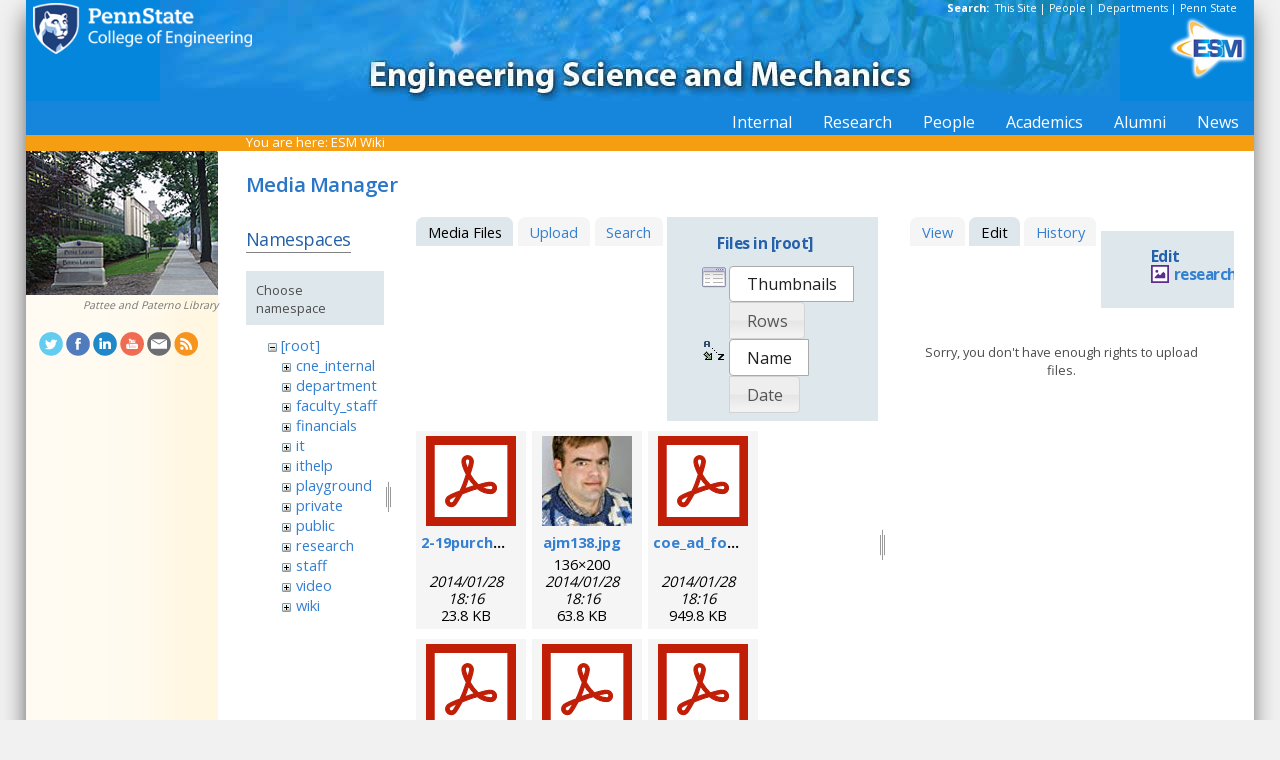

--- FILE ---
content_type: text/html; charset=utf-8
request_url: https://sites.esm.psu.edu/wiki/start?ns=&tab_files=files&do=media&tab_details=edit&image=research%3Abas13%3A2008%3Aimg_5212.jpg
body_size: 39044
content:
<!DOCTYPE html>
<html>
<head>
  <meta http-equiv="Content-Type" content="text/html; charset=utf-8" />
  <title>
    ESM Wiki    [ESM Wiki]
  </title>

  <meta name="generator" content="DokuWiki"/>
<meta name="robots" content="noindex,nofollow"/>
<link rel="search" type="application/opensearchdescription+xml" href="/wiki/lib/exe/opensearch.php" title="ESM Wiki"/>
<link rel="start" href="/wiki/"/>
<link rel="contents" href="/wiki/start?do=index" title="Sitemap"/>
<link rel="manifest" href="/wiki/lib/exe/manifest.php"/>
<link rel="alternate" type="application/rss+xml" title="Recent Changes" href="/wiki/feed.php"/>
<link rel="alternate" type="application/rss+xml" title="Current namespace" href="/wiki/feed.php?mode=list&amp;ns="/>
<link rel="alternate" type="text/html" title="Plain HTML" href="/wiki/_export/xhtml/start"/>
<link rel="alternate" type="text/plain" title="Wiki Markup" href="/wiki/_export/raw/start"/>
<link rel="stylesheet" href="/wiki/lib/exe/css.php?t=public&amp;tseed=d4ec959b682cd820a9917dbc21725a30"/>
<!--[if gte IE 9]><!-->
<script >/*<![CDATA[*/var NS='';var JSINFO = {"id":"start","namespace":"","ACT":"media","useHeadingNavigation":1,"useHeadingContent":1};
/*!]]>*/</script>
<script src="/wiki/lib/exe/jquery.php?tseed=f0349b609f9b91a485af8fd8ecd4aea4" defer="defer">/*<![CDATA[*/
/*!]]>*/</script>
<script src="/wiki/lib/exe/js.php?t=public&amp;tseed=d4ec959b682cd820a9917dbc21725a30" defer="defer">/*<![CDATA[*/
/*!]]>*/</script>
<!--<![endif]-->
<link href="/css/inside.css" rel="stylesheet" type="text/css" />
<link href='https://fonts.googleapis.com/css?family=Open+Sans:700,600,400' rel='stylesheet' type='text/css'>
  <link rel="shortcut icon" href="/wiki/lib/tpl/public/images/favicon.ico" />
<link rel="apple-touch-icon" href="/wiki/lib/tpl/public/images/apple-touch-icon.png" />
<script type="text/javascript">
  // Google Analytics by Bill Ames
  var _gaq = _gaq || [];
  _gaq.push(['_setAccount', 'UA-35002587-1']);
  _gaq.push(['_setDomainName', 'esm.psu.edu']);
  _gaq.push(['_trackPageview']);

  (function() {
    var ga = document.createElement('script'); ga.type = 'text/javascript'; ga.async = true;
    ga.src = ('https:' == document.location.protocol ? 'https://ssl' : 'http://www') + '.google-analytics.com/ga.js';
    var s = document.getElementsByTagName('script')[0]; s.parentNode.insertBefore(ga, s);
  })();

// This code prevents the clicky TOC toggling. - AJM
jQuery(document).ready(function() {
 jQuery('#dw__toc h3').off('click');
});
 
</script>
</head>
<body>
<div id="container">
<div id="multisearch"> 
	<strong>Search: </strong>&nbsp;<a href=https://sites.esm.psu.edu/search>This Site</a> | 
	<a href="http://www.psu.edu/directory/" target="_blank">People</a> | 
	<a href="http://www.psu.edu/directory/dept/" target="_blank">Departments</a> | 
	<a href="http://search.psu.edu" target="_blank">Penn State</a>
</div>
<div id="banner">
    <a href="http://www.psu.edu"><img id="psumark" src="/img2/PSU_mark_reverse-short2.png" alt="Penn State" /></a>
    <a href=http://www.esm.psu.edu><img id="bannerimg" src="/img/banner_blue.jpg" alt="ESM" /></a>
    <a href=http://www.esm.psu.edu/><span id="mobiletitle">Engineering Science<br /> and Mechanics</span><img id="ligature" src="/img2/ligature.png" alt="ESM" /></a>
</div> 
<!-- Masthead Ends Here --><div id="tabs-wrap"><div id="tabs"><ul><li><div class="dropcontainer"><a href="https://sites.esm.psu.edu/"><span>Internal</span></a><ul class="dropdown"></ul></div></li><li><div class="dropcontainer"><a href="http://www.esm.psu.edu/research/index.aspx"><span>Research</span></a><ul class="dropdown"></ul></div></li><li><div class="dropcontainer"><a href="http://www.esm.psu.edu/department/faculty-staff-list.aspx"><span>People</span></a><ul class="dropdown"><li><a href="http://www.esm.psu.edu/department/faculty-list.aspx">Faculty</a></li><li><a href="http://www.esm.psu.edu/department/staff-list.aspx">Staff</a></li><li><a href="http://www.esm.psu.edu/department/faculty-staff-list.aspx">Directory</a></li></ul></div></li><li><div class="dropcontainer"><a href="https://sites.esm.psu.edu"><span>Academics</span></a><ul class="dropdown"><li><a href="http://www.esm.psu.edu/academics/undergraduate/prospective-students.aspx">Undergrad</a></li><li><a href="http://www.esm.psu.edu/academics/graduate/prospective-students.aspx">Graduate</a></li><li><a href="http://www.esm.psu.edu/academics/graduate/one-year-masters-degree-programs.aspx">One-Year <br />Professional Degrees</a></li></ul></div></li><li><div class="dropcontainer"><a href="http://www.esm.psu.edu/alumni/index.aspx"><span>Alumni</span></a><ul class="dropdown"></ul></div></li><li><div class="dropcontainer"><a href="http://www.esm.psu.edu/news/"><span>News</span></a><ul class="dropdown"><li><a href="https://sites.esm.psu.edu/news/">Archives</a></li></ul></div></li></ul></div></div><!-- Tabs Border Starts Here -->
	<div id="tabsBorder">
	<div id="crumbs">
    
          <span class="bchead">You are here: </span><span class="home"><bdi><a href="/wiki/start" class="wikilink1" title="start" data-wiki-id="start">ESM Wiki</a></bdi></span>    	</div>
	</div> <!-- tabsBorder -->
<!-- Tabs Border Ends Here -->

<div id="middle-wrap">
<div id="navigationwrap">
<div id="navigation">
	<div id="sidebar_image"><a href="http://www.libraries.psu.edu/tour/"><img src="/litecms/media/RandomSidebarImages/55_pattee.jpg" width="192" height="144" alt="Behind Pattee and Paterno Library" title="Behind Pattee and Paterno Library" /></a><br /><a href="http://www.libraries.psu.edu/tour/">Pattee and Paterno Library</a></div>	</div> <!-- navigation end --> 
	<div id="socialmedia">
<a href="https://twitter.com/PSUESM" onclick="javascript:window.open(this.href, '', 'menubar=no,toolbar=no,resizable=yes,scrollbars=yes,height=768,width=1024');return false;">
<img src="/litecms/media/social_media/183_twitter.png" width="24" height="24" alt="Twitter Icon" title="Twitter" /></a>
<a href="https://www.facebook.com/psuesm" onclick="javascript:window.open(this.href, '', 'menubar=no,toolbar=no,resizable=yes,scrollbars=yes,height=768,width=1024');return false;"><img src="/litecms/media/social_media/177_facebook.png" width="24" height="24" alt="Facebook icon" title="Facebook" /></a>
<!-- <a href="http://www.linkedin.com/groups?gid=155040" onclick="javascript:window.open(this.href, '', 'menubar=no,toolbar=no,resizable=yes,scrollbars=yes,height=768,width=1024');return false;"><img src="/litecms/media/social_media/180_linkedin.png" width="24" height="24" alt="LinkedIn icon" title="LinkedIn" /></a> -->
<a href="https://www.linkedin.com/groups/13339066/" onclick="javascript:window.open(this.href, '', 'menubar=no,toolbar=no,resizable=yes,scrollbars=yes,height=768,width=1024');return false;"><img src="/litecms/media/social_media/180_linkedin.png" width="24" height="24" alt="LinkedIn icon" title="LinkedIn" /></a>
<a href="http://www.youtube.com/user/PSUESM" onclick="javascript:window.open(this.href, '', 'menubar=no,toolbar=no,resizable=yes,scrollbars=yes,height=768,width=1024');return false;"><img src="/litecms/media/social_media/181_youtube.png" width="24" height="24" alt="YoutTube" title="YouTube" /></a>
<a href="http://www.esm.psu.edu/contact" onclick="javascript:window.open(this.href, '', 'menubar=no,toolbar=no,resizable=yes,scrollbars=yes,height=768,width=1024');return false;"><img src="/litecms/media/social_media/185_email.png" width="24" height="24" alt="Email icon" title="Email" /></a>
<a href="http://www.esm.psu.edu/news/xml-rss2.php" onclick="javascript:window.open(this.href, '', 'menubar=no,toolbar=no,resizable=yes,scrollbars=yes,height=768,width=1024');return false;"><img src="/litecms/media/social_media/182_rss.png" width="24" height="24" alt="RSS icon" title="ESM Blog" /></a>
</div><!--socialmedia--></div> <!-- navigationwrap end -->

<div id="content-wrap">
<!-- Content Starts Here -->
<div id="content" class="dokuwiki">
<div id="mediamanager__page">
<h1>Media Manager</h1>
<div class="panel namespaces">
<h2>Namespaces</h2>
<div class="panelHeader">Choose namespace</div>
<div class="panelContent" id="media__tree">

<ul class="idx">
<li class="media level0 open"><img src="/wiki/lib/images/minus.gif" alt="−" /><div class="li"><a href="/wiki/start?ns=&amp;tab_files=files&amp;do=media&amp;tab_details=edit&amp;image=research%3Abas13%3A2008%3Aimg_5212.jpg" class="idx_dir">[root]</a></div>
<ul class="idx">
<li class="media level1 closed"><img src="/wiki/lib/images/plus.gif" alt="+" /><div class="li"><a href="/wiki/start?ns=cne_internal&amp;tab_files=files&amp;do=media&amp;tab_details=edit&amp;image=research%3Abas13%3A2008%3Aimg_5212.jpg" class="idx_dir">cne_internal</a></div></li>
<li class="media level1 closed"><img src="/wiki/lib/images/plus.gif" alt="+" /><div class="li"><a href="/wiki/start?ns=department&amp;tab_files=files&amp;do=media&amp;tab_details=edit&amp;image=research%3Abas13%3A2008%3Aimg_5212.jpg" class="idx_dir">department</a></div></li>
<li class="media level1 closed"><img src="/wiki/lib/images/plus.gif" alt="+" /><div class="li"><a href="/wiki/start?ns=faculty_staff&amp;tab_files=files&amp;do=media&amp;tab_details=edit&amp;image=research%3Abas13%3A2008%3Aimg_5212.jpg" class="idx_dir">faculty_staff</a></div></li>
<li class="media level1 closed"><img src="/wiki/lib/images/plus.gif" alt="+" /><div class="li"><a href="/wiki/start?ns=financials&amp;tab_files=files&amp;do=media&amp;tab_details=edit&amp;image=research%3Abas13%3A2008%3Aimg_5212.jpg" class="idx_dir">financials</a></div></li>
<li class="media level1 closed"><img src="/wiki/lib/images/plus.gif" alt="+" /><div class="li"><a href="/wiki/start?ns=it&amp;tab_files=files&amp;do=media&amp;tab_details=edit&amp;image=research%3Abas13%3A2008%3Aimg_5212.jpg" class="idx_dir">it</a></div></li>
<li class="media level1 closed"><img src="/wiki/lib/images/plus.gif" alt="+" /><div class="li"><a href="/wiki/start?ns=ithelp&amp;tab_files=files&amp;do=media&amp;tab_details=edit&amp;image=research%3Abas13%3A2008%3Aimg_5212.jpg" class="idx_dir">ithelp</a></div></li>
<li class="media level1 closed"><img src="/wiki/lib/images/plus.gif" alt="+" /><div class="li"><a href="/wiki/start?ns=playground&amp;tab_files=files&amp;do=media&amp;tab_details=edit&amp;image=research%3Abas13%3A2008%3Aimg_5212.jpg" class="idx_dir">playground</a></div></li>
<li class="media level1 closed"><img src="/wiki/lib/images/plus.gif" alt="+" /><div class="li"><a href="/wiki/start?ns=private&amp;tab_files=files&amp;do=media&amp;tab_details=edit&amp;image=research%3Abas13%3A2008%3Aimg_5212.jpg" class="idx_dir">private</a></div></li>
<li class="media level1 closed"><img src="/wiki/lib/images/plus.gif" alt="+" /><div class="li"><a href="/wiki/start?ns=public&amp;tab_files=files&amp;do=media&amp;tab_details=edit&amp;image=research%3Abas13%3A2008%3Aimg_5212.jpg" class="idx_dir">public</a></div></li>
<li class="media level1 closed"><img src="/wiki/lib/images/plus.gif" alt="+" /><div class="li"><a href="/wiki/start?ns=research&amp;tab_files=files&amp;do=media&amp;tab_details=edit&amp;image=research%3Abas13%3A2008%3Aimg_5212.jpg" class="idx_dir">research</a></div></li>
<li class="media level1 closed"><img src="/wiki/lib/images/plus.gif" alt="+" /><div class="li"><a href="/wiki/start?ns=staff&amp;tab_files=files&amp;do=media&amp;tab_details=edit&amp;image=research%3Abas13%3A2008%3Aimg_5212.jpg" class="idx_dir">staff</a></div></li>
<li class="media level1 closed"><img src="/wiki/lib/images/plus.gif" alt="+" /><div class="li"><a href="/wiki/start?ns=video&amp;tab_files=files&amp;do=media&amp;tab_details=edit&amp;image=research%3Abas13%3A2008%3Aimg_5212.jpg" class="idx_dir">video</a></div></li>
<li class="media level1 closed"><img src="/wiki/lib/images/plus.gif" alt="+" /><div class="li"><a href="/wiki/start?ns=wiki&amp;tab_files=files&amp;do=media&amp;tab_details=edit&amp;image=research%3Abas13%3A2008%3Aimg_5212.jpg" class="idx_dir">wiki</a></div></li>
</ul></li>
</ul>
</div>
</div>
<div class="panel filelist">
<h2 class="a11y">Media Files</h2>
<ul class="tabs">
<li><strong>Media Files</strong></li>
<li><a href="/wiki/start?tab_files=upload&amp;do=media&amp;tab_details=edit&amp;image=research%3Abas13%3A2008%3Aimg_5212.jpg&amp;ns=">Upload</a></li>
<li><a href="/wiki/start?tab_files=search&amp;do=media&amp;tab_details=edit&amp;image=research%3Abas13%3A2008%3Aimg_5212.jpg&amp;ns=">Search</a></li>
</ul>
<div class="panelHeader">
<h3>Files in <strong>[root]</strong></h3>
<form method="get" action="/wiki/start" class="options doku_form" accept-charset="utf-8"><input type="hidden" name="sectok" value="" /><input type="hidden" name="do" value="media" /><input type="hidden" name="tab_files" value="files" /><input type="hidden" name="tab_details" value="edit" /><input type="hidden" name="image" value="research:bas13:2008:img_5212.jpg" /><input type="hidden" name="ns" value="" /><div class="no"><ul>
<li class="listType"><label for="listType__thumbs" class="thumbs">
<input name="list_dwmedia" type="radio" value="thumbs" id="listType__thumbs" class="thumbs" checked="checked" />
<span>Thumbnails</span>
</label><label for="listType__rows" class="rows">
<input name="list_dwmedia" type="radio" value="rows" id="listType__rows" class="rows" />
<span>Rows</span>
</label></li>
<li class="sortBy"><label for="sortBy__name" class="name">
<input name="sort_dwmedia" type="radio" value="name" id="sortBy__name" class="name" checked="checked" />
<span>Name</span>
</label><label for="sortBy__date" class="date">
<input name="sort_dwmedia" type="radio" value="date" id="sortBy__date" class="date" />
<span>Date</span>
</label></li>
<li><button value="1" type="submit">Apply</button></li>
</ul>
</div></form></div>
<div class="panelContent">
<ul class="thumbs"><li><dl title="2-19purchasingcardsupportlandfrm3.pdf"><dt><a id="l_:2-19purchasingcardsupportlandfrm3.pdf" class="image thumb" href="/wiki/start?image=2-19purchasingcardsupportlandfrm3.pdf&amp;ns=&amp;tab_details=view&amp;do=media&amp;tab_files=files"><img src="/wiki/lib/images/fileicons/svg/pdf.svg" alt="2-19purchasingcardsupportlandfrm3.pdf" loading="lazy" width="90" height="90" /></a></dt><dd class="name"><a href="/wiki/start?image=2-19purchasingcardsupportlandfrm3.pdf&amp;ns=&amp;tab_details=view&amp;do=media&amp;tab_files=files" id="h_:2-19purchasingcardsupportlandfrm3.pdf">2-19purchasingcardsupportlandfrm3.pdf</a></dd><dd class="size">&#160;</dd><dd class="date">2014/01/28 18:16</dd><dd class="filesize">23.8 KB</dd></dl></li><li><dl title="ajm138.jpg"><dt><a id="l_:ajm138.jpg" class="image thumb" href="/wiki/start?image=ajm138.jpg&amp;ns=&amp;tab_details=view&amp;do=media&amp;tab_files=files"><img src="/wiki/_media/ajm138.jpg?w=90&amp;h=90&amp;tok=ce5eae" alt="ajm138.jpg" loading="lazy" width="90" height="90" /></a></dt><dd class="name"><a href="/wiki/start?image=ajm138.jpg&amp;ns=&amp;tab_details=view&amp;do=media&amp;tab_files=files" id="h_:ajm138.jpg">ajm138.jpg</a></dd><dd class="size">136&#215;200</dd><dd class="date">2014/01/28 18:16</dd><dd class="filesize">63.8 KB</dd></dl></li><li><dl title="coe_ad_form_6-07.pdf"><dt><a id="l_:coe_ad_form_6-07.pdf" class="image thumb" href="/wiki/start?image=coe_ad_form_6-07.pdf&amp;ns=&amp;tab_details=view&amp;do=media&amp;tab_files=files"><img src="/wiki/lib/images/fileicons/svg/pdf.svg" alt="coe_ad_form_6-07.pdf" loading="lazy" width="90" height="90" /></a></dt><dd class="name"><a href="/wiki/start?image=coe_ad_form_6-07.pdf&amp;ns=&amp;tab_details=view&amp;do=media&amp;tab_files=files" id="h_:coe_ad_form_6-07.pdf">coe_ad_form_6-07.pdf</a></dd><dd class="size">&#160;</dd><dd class="date">2014/01/28 18:16</dd><dd class="filesize">949.8 KB</dd></dl></li><li><dl title="coe_ad_form_9-6-07.pdf"><dt><a id="l_:coe_ad_form_9-6-07.pdf" class="image thumb" href="/wiki/start?image=coe_ad_form_9-6-07.pdf&amp;ns=&amp;tab_details=view&amp;do=media&amp;tab_files=files"><img src="/wiki/lib/images/fileicons/svg/pdf.svg" alt="coe_ad_form_9-6-07.pdf" loading="lazy" width="90" height="90" /></a></dt><dd class="name"><a href="/wiki/start?image=coe_ad_form_9-6-07.pdf&amp;ns=&amp;tab_details=view&amp;do=media&amp;tab_files=files" id="h_:coe_ad_form_9-6-07.pdf">coe_ad_form_9-6-07.pdf</a></dd><dd class="size">&#160;</dd><dd class="date">2014/01/28 18:16</dd><dd class="filesize">826.1 KB</dd></dl></li><li><dl title="coe_ad_form_9-6-07a.pdf"><dt><a id="l_:coe_ad_form_9-6-07a.pdf" class="image thumb" href="/wiki/start?image=coe_ad_form_9-6-07a.pdf&amp;ns=&amp;tab_details=view&amp;do=media&amp;tab_files=files"><img src="/wiki/lib/images/fileicons/svg/pdf.svg" alt="coe_ad_form_9-6-07a.pdf" loading="lazy" width="90" height="90" /></a></dt><dd class="name"><a href="/wiki/start?image=coe_ad_form_9-6-07a.pdf&amp;ns=&amp;tab_details=view&amp;do=media&amp;tab_files=files" id="h_:coe_ad_form_9-6-07a.pdf">coe_ad_form_9-6-07a.pdf</a></dd><dd class="size">&#160;</dd><dd class="date">2014/01/28 18:16</dd><dd class="filesize">826.3 KB</dd></dl></li><li><dl title="coe_ad_form_20130725.pdf"><dt><a id="l_:coe_ad_form_20130725.pdf" class="image thumb" href="/wiki/start?image=coe_ad_form_20130725.pdf&amp;ns=&amp;tab_details=view&amp;do=media&amp;tab_files=files"><img src="/wiki/lib/images/fileicons/svg/pdf.svg" alt="coe_ad_form_20130725.pdf" loading="lazy" width="90" height="90" /></a></dt><dd class="name"><a href="/wiki/start?image=coe_ad_form_20130725.pdf&amp;ns=&amp;tab_details=view&amp;do=media&amp;tab_files=files" id="h_:coe_ad_form_20130725.pdf">coe_ad_form_20130725.pdf</a></dd><dd class="size">&#160;</dd><dd class="date">2014/01/28 18:16</dd><dd class="filesize">941.7 KB</dd></dl></li><li><dl title="coe_ad_form_20160824.pdf"><dt><a id="l_:coe_ad_form_20160824.pdf" class="image thumb" href="/wiki/start?image=coe_ad_form_20160824.pdf&amp;ns=&amp;tab_details=view&amp;do=media&amp;tab_files=files"><img src="/wiki/lib/images/fileicons/svg/pdf.svg" alt="coe_ad_form_20160824.pdf" loading="lazy" width="90" height="90" /></a></dt><dd class="name"><a href="/wiki/start?image=coe_ad_form_20160824.pdf&amp;ns=&amp;tab_details=view&amp;do=media&amp;tab_files=files" id="h_:coe_ad_form_20160824.pdf">coe_ad_form_20160824.pdf</a></dd><dd class="size">&#160;</dd><dd class="date">2016/08/24 20:38</dd><dd class="filesize">836.7 KB</dd></dl></li><li><dl title="coe_facilityaccessauthorizationrequest_log-with_card_number.pdf"><dt><a id="l_:coe_facilityaccessauthorizationrequest_log-with_card_number.pdf" class="image thumb" href="/wiki/start?image=coe_facilityaccessauthorizationrequest_log-with_card_number.pdf&amp;ns=&amp;tab_details=view&amp;do=media&amp;tab_files=files"><img src="/wiki/lib/images/fileicons/svg/pdf.svg" alt="coe_facilityaccessauthorizationrequest_log-with_card_number.pdf" loading="lazy" width="90" height="90" /></a></dt><dd class="name"><a href="/wiki/start?image=coe_facilityaccessauthorizationrequest_log-with_card_number.pdf&amp;ns=&amp;tab_details=view&amp;do=media&amp;tab_files=files" id="h_:coe_facilityaccessauthorizationrequest_log-with_card_number.pdf">coe_facilityaccessauthorizationrequest_log-with_card_number.pdf</a></dd><dd class="size">&#160;</dd><dd class="date">2015/04/29 13:51</dd><dd class="filesize">533.5 KB</dd></dl></li><li><dl title="coe_new_user_form.pdf"><dt><a id="l_:coe_new_user_form.pdf" class="image thumb" href="/wiki/start?image=coe_new_user_form.pdf&amp;ns=&amp;tab_details=view&amp;do=media&amp;tab_files=files"><img src="/wiki/lib/images/fileicons/svg/pdf.svg" alt="coe_new_user_form.pdf" loading="lazy" width="90" height="90" /></a></dt><dd class="name"><a href="/wiki/start?image=coe_new_user_form.pdf&amp;ns=&amp;tab_details=view&amp;do=media&amp;tab_files=files" id="h_:coe_new_user_form.pdf">coe_new_user_form.pdf</a></dd><dd class="size">&#160;</dd><dd class="date">2017/06/13 15:26</dd><dd class="filesize">123.3 KB</dd></dl></li><li><dl title="cost_accounting_justification_checklist_non_personnel_2015_04-27.pdf"><dt><a id="l_:cost_accounting_justification_checklist_non_personnel_2015_04-27.pdf" class="image thumb" href="/wiki/start?image=cost_accounting_justification_checklist_non_personnel_2015_04-27.pdf&amp;ns=&amp;tab_details=view&amp;do=media&amp;tab_files=files"><img src="/wiki/lib/images/fileicons/svg/pdf.svg" alt="cost_accounting_justification_checklist_non_personnel_2015_04-27.pdf" loading="lazy" width="90" height="90" /></a></dt><dd class="name"><a href="/wiki/start?image=cost_accounting_justification_checklist_non_personnel_2015_04-27.pdf&amp;ns=&amp;tab_details=view&amp;do=media&amp;tab_files=files" id="h_:cost_accounting_justification_checklist_non_personnel_2015_04-27.pdf">cost_accounting_justification_checklist_non_personnel_2015_04-27.pdf</a></dd><dd class="size">&#160;</dd><dd class="date">2015/06/26 19:39</dd><dd class="filesize">1.5 MB</dd></dl></li><li><dl title="esmkeyclearanceissuanceform.pdf"><dt><a id="l_:esmkeyclearanceissuanceform.pdf" class="image thumb" href="/wiki/start?image=esmkeyclearanceissuanceform.pdf&amp;ns=&amp;tab_details=view&amp;do=media&amp;tab_files=files"><img src="/wiki/lib/images/fileicons/svg/pdf.svg" alt="esmkeyclearanceissuanceform.pdf" loading="lazy" width="90" height="90" /></a></dt><dd class="name"><a href="/wiki/start?image=esmkeyclearanceissuanceform.pdf&amp;ns=&amp;tab_details=view&amp;do=media&amp;tab_files=files" id="h_:esmkeyclearanceissuanceform.pdf">esmkeyclearanceissuanceform.pdf</a></dd><dd class="size">&#160;</dd><dd class="date">2014/01/28 18:16</dd><dd class="filesize">110.8 KB</dd></dl></li><li><dl title="esm_iug_supplemental_application_form.pdf"><dt><a id="l_:esm_iug_supplemental_application_form.pdf" class="image thumb" href="/wiki/start?image=esm_iug_supplemental_application_form.pdf&amp;ns=&amp;tab_details=view&amp;do=media&amp;tab_files=files"><img src="/wiki/lib/images/fileicons/svg/pdf.svg" alt="esm_iug_supplemental_application_form.pdf" loading="lazy" width="90" height="90" /></a></dt><dd class="name"><a href="/wiki/start?image=esm_iug_supplemental_application_form.pdf&amp;ns=&amp;tab_details=view&amp;do=media&amp;tab_files=files" id="h_:esm_iug_supplemental_application_form.pdf">esm_iug_supplemental_application_form.pdf</a></dd><dd class="size">&#160;</dd><dd class="date">2017/05/02 13:10</dd><dd class="filesize">231.4 KB</dd></dl></li><li><dl title="esm_local_admin_form_8-25-10.pdf"><dt><a id="l_:esm_local_admin_form_8-25-10.pdf" class="image thumb" href="/wiki/start?image=esm_local_admin_form_8-25-10.pdf&amp;ns=&amp;tab_details=view&amp;do=media&amp;tab_files=files"><img src="/wiki/lib/images/fileicons/svg/pdf.svg" alt="esm_local_admin_form_8-25-10.pdf" loading="lazy" width="90" height="90" /></a></dt><dd class="name"><a href="/wiki/start?image=esm_local_admin_form_8-25-10.pdf&amp;ns=&amp;tab_details=view&amp;do=media&amp;tab_files=files" id="h_:esm_local_admin_form_8-25-10.pdf">esm_local_admin_form_8-25-10.pdf</a></dd><dd class="size">&#160;</dd><dd class="date">2014/01/28 18:16</dd><dd class="filesize">423.8 KB</dd></dl></li><li><dl title="esm_local_admin_form_20130725.pdf"><dt><a id="l_:esm_local_admin_form_20130725.pdf" class="image thumb" href="/wiki/start?image=esm_local_admin_form_20130725.pdf&amp;ns=&amp;tab_details=view&amp;do=media&amp;tab_files=files"><img src="/wiki/lib/images/fileicons/svg/pdf.svg" alt="esm_local_admin_form_20130725.pdf" loading="lazy" width="90" height="90" /></a></dt><dd class="name"><a href="/wiki/start?image=esm_local_admin_form_20130725.pdf&amp;ns=&amp;tab_details=view&amp;do=media&amp;tab_files=files" id="h_:esm_local_admin_form_20130725.pdf">esm_local_admin_form_20130725.pdf</a></dd><dd class="size">&#160;</dd><dd class="date">2014/01/28 18:16</dd><dd class="filesize">472.1 KB</dd></dl></li><li><dl title="esm_local_form_2-4-10.pdf"><dt><a id="l_:esm_local_form_2-4-10.pdf" class="image thumb" href="/wiki/start?image=esm_local_form_2-4-10.pdf&amp;ns=&amp;tab_details=view&amp;do=media&amp;tab_files=files"><img src="/wiki/lib/images/fileicons/svg/pdf.svg" alt="esm_local_form_2-4-10.pdf" loading="lazy" width="90" height="90" /></a></dt><dd class="name"><a href="/wiki/start?image=esm_local_form_2-4-10.pdf&amp;ns=&amp;tab_details=view&amp;do=media&amp;tab_files=files" id="h_:esm_local_form_2-4-10.pdf">esm_local_form_2-4-10.pdf</a></dd><dd class="size">&#160;</dd><dd class="date">2014/01/28 18:16</dd><dd class="filesize">419.4 KB</dd></dl></li><li><dl title="esm_local_form_20130725.pdf"><dt><a id="l_:esm_local_form_20130725.pdf" class="image thumb" href="/wiki/start?image=esm_local_form_20130725.pdf&amp;ns=&amp;tab_details=view&amp;do=media&amp;tab_files=files"><img src="/wiki/lib/images/fileicons/svg/pdf.svg" alt="esm_local_form_20130725.pdf" loading="lazy" width="90" height="90" /></a></dt><dd class="name"><a href="/wiki/start?image=esm_local_form_20130725.pdf&amp;ns=&amp;tab_details=view&amp;do=media&amp;tab_files=files" id="h_:esm_local_form_20130725.pdf">esm_local_form_20130725.pdf</a></dd><dd class="size">&#160;</dd><dd class="date">2014/01/28 18:16</dd><dd class="filesize">468.4 KB</dd></dl></li><li><dl title="esm_local_form_20160824.pdf"><dt><a id="l_:esm_local_form_20160824.pdf" class="image thumb" href="/wiki/start?image=esm_local_form_20160824.pdf&amp;ns=&amp;tab_details=view&amp;do=media&amp;tab_files=files"><img src="/wiki/lib/images/fileicons/svg/pdf.svg" alt="esm_local_form_20160824.pdf" loading="lazy" width="90" height="90" /></a></dt><dd class="name"><a href="/wiki/start?image=esm_local_form_20160824.pdf&amp;ns=&amp;tab_details=view&amp;do=media&amp;tab_files=files" id="h_:esm_local_form_20160824.pdf">esm_local_form_20160824.pdf</a></dd><dd class="size">&#160;</dd><dd class="date">2016/08/24 20:38</dd><dd class="filesize">371.6 KB</dd></dl></li><li><dl title="e_sc_advisor_flow_chart.pdf"><dt><a id="l_:e_sc_advisor_flow_chart.pdf" class="image thumb" href="/wiki/start?image=e_sc_advisor_flow_chart.pdf&amp;ns=&amp;tab_details=view&amp;do=media&amp;tab_files=files"><img src="/wiki/lib/images/fileicons/svg/pdf.svg" alt="e_sc_advisor_flow_chart.pdf" loading="lazy" width="90" height="90" /></a></dt><dd class="name"><a href="/wiki/start?image=e_sc_advisor_flow_chart.pdf&amp;ns=&amp;tab_details=view&amp;do=media&amp;tab_files=files" id="h_:e_sc_advisor_flow_chart.pdf">e_sc_advisor_flow_chart.pdf</a></dd><dd class="size">&#160;</dd><dd class="date">2014/08/26 22:31</dd><dd class="filesize">511.6 KB</dd></dl></li><li><dl title="e_sc_advisor_flow_chart_pre-med.pdf"><dt><a id="l_:e_sc_advisor_flow_chart_pre-med.pdf" class="image thumb" href="/wiki/start?image=e_sc_advisor_flow_chart_pre-med.pdf&amp;ns=&amp;tab_details=view&amp;do=media&amp;tab_files=files"><img src="/wiki/lib/images/fileicons/svg/pdf.svg" alt="e_sc_advisor_flow_chart_pre-med.pdf" loading="lazy" width="90" height="90" /></a></dt><dd class="name"><a href="/wiki/start?image=e_sc_advisor_flow_chart_pre-med.pdf&amp;ns=&amp;tab_details=view&amp;do=media&amp;tab_files=files" id="h_:e_sc_advisor_flow_chart_pre-med.pdf">e_sc_advisor_flow_chart_pre-med.pdf</a></dd><dd class="size">&#160;</dd><dd class="date">2014/08/26 22:31</dd><dd class="filesize">589.7 KB</dd></dl></li><li><dl title="facility_access_authorization_request_form-esm_modified.pdf"><dt><a id="l_:facility_access_authorization_request_form-esm_modified.pdf" class="image thumb" href="/wiki/start?image=facility_access_authorization_request_form-esm_modified.pdf&amp;ns=&amp;tab_details=view&amp;do=media&amp;tab_files=files"><img src="/wiki/lib/images/fileicons/svg/pdf.svg" alt="facility_access_authorization_request_form-esm_modified.pdf" loading="lazy" width="90" height="90" /></a></dt><dd class="name"><a href="/wiki/start?image=facility_access_authorization_request_form-esm_modified.pdf&amp;ns=&amp;tab_details=view&amp;do=media&amp;tab_files=files" id="h_:facility_access_authorization_request_form-esm_modified.pdf">facility_access_authorization_request_form-esm_modified.pdf</a></dd><dd class="size">&#160;</dd><dd class="date">2014/12/15 15:20</dd><dd class="filesize">571.2 KB</dd></dl></li><li><dl title="install_franklin_for_macs.mp4"><dt><a id="l_:install_franklin_for_macs.mp4" class="image thumb" href="/wiki/start?image=install_franklin_for_macs.mp4&amp;ns=&amp;tab_details=view&amp;do=media&amp;tab_files=files"><img src="/wiki/lib/images/fileicons/svg/mp4.svg" alt="install_franklin_for_macs.mp4" loading="lazy" width="90" height="90" /></a></dt><dd class="name"><a href="/wiki/start?image=install_franklin_for_macs.mp4&amp;ns=&amp;tab_details=view&amp;do=media&amp;tab_files=files" id="h_:install_franklin_for_macs.mp4">install_franklin_for_macs.mp4</a></dd><dd class="size">&#160;</dd><dd class="date">2016/10/14 18:46</dd><dd class="filesize">16.6 MB</dd></dl></li><li><dl title="install_franklin_thumb_2016-10-14_at_2.46.42_pm.png"><dt><a id="l_:install_franklin_thumb_2016-10-14_at_2.46.42_pm.png" class="image thumb" href="/wiki/start?image=install_franklin_thumb_2016-10-14_at_2.46.42_pm.png&amp;ns=&amp;tab_details=view&amp;do=media&amp;tab_files=files"><img src="/wiki/_media/install_franklin_thumb_2016-10-14_at_2.46.42_pm.png?w=90&amp;h=90&amp;tok=9f1eee" alt="install_franklin_thumb_2016-10-14_at_2.46.42_pm.png" loading="lazy" width="90" height="90" /></a></dt><dd class="name"><a href="/wiki/start?image=install_franklin_thumb_2016-10-14_at_2.46.42_pm.png&amp;ns=&amp;tab_details=view&amp;do=media&amp;tab_files=files" id="h_:install_franklin_thumb_2016-10-14_at_2.46.42_pm.png">install_franklin_thumb_2016-10-14_at_2.46.42_pm.png</a></dd><dd class="size">1277&#215;795</dd><dd class="date">2016/10/14 18:47</dd><dd class="filesize">335.5 KB</dd></dl></li><li><dl title="it_network_inventory_ip_request_form.pdf"><dt><a id="l_:it_network_inventory_ip_request_form.pdf" class="image thumb" href="/wiki/start?image=it_network_inventory_ip_request_form.pdf&amp;ns=&amp;tab_details=view&amp;do=media&amp;tab_files=files"><img src="/wiki/lib/images/fileicons/svg/pdf.svg" alt="it_network_inventory_ip_request_form.pdf" loading="lazy" width="90" height="90" /></a></dt><dd class="name"><a href="/wiki/start?image=it_network_inventory_ip_request_form.pdf&amp;ns=&amp;tab_details=view&amp;do=media&amp;tab_files=files" id="h_:it_network_inventory_ip_request_form.pdf">it_network_inventory_ip_request_form.pdf</a></dd><dd class="size">&#160;</dd><dd class="date">2014/01/28 18:16</dd><dd class="filesize">331.4 KB</dd></dl></li><li><dl title="portfolio_contents_engineering_science_2013.pdf"><dt><a id="l_:portfolio_contents_engineering_science_2013.pdf" class="image thumb" href="/wiki/start?image=portfolio_contents_engineering_science_2013.pdf&amp;ns=&amp;tab_details=view&amp;do=media&amp;tab_files=files"><img src="/wiki/lib/images/fileicons/svg/pdf.svg" alt="portfolio_contents_engineering_science_2013.pdf" loading="lazy" width="90" height="90" /></a></dt><dd class="name"><a href="/wiki/start?image=portfolio_contents_engineering_science_2013.pdf&amp;ns=&amp;tab_details=view&amp;do=media&amp;tab_files=files" id="h_:portfolio_contents_engineering_science_2013.pdf">portfolio_contents_engineering_science_2013.pdf</a></dd><dd class="size">&#160;</dd><dd class="date">2014/01/28 18:16</dd><dd class="filesize">101.8 KB</dd></dl></li><li><dl title="purchasing-card-support-form-landscape.pdf"><dt><a id="l_:purchasing-card-support-form-landscape.pdf" class="image thumb" href="/wiki/start?image=purchasing-card-support-form-landscape.pdf&amp;ns=&amp;tab_details=view&amp;do=media&amp;tab_files=files"><img src="/wiki/lib/images/fileicons/svg/pdf.svg" alt="purchasing-card-support-form-landscape.pdf" loading="lazy" width="90" height="90" /></a></dt><dd class="name"><a href="/wiki/start?image=purchasing-card-support-form-landscape.pdf&amp;ns=&amp;tab_details=view&amp;do=media&amp;tab_files=files" id="h_:purchasing-card-support-form-landscape.pdf">purchasing-card-support-form-landscape.pdf</a></dd><dd class="size">&#160;</dd><dd class="date">2017/06/13 15:55</dd><dd class="filesize">623.5 KB</dd></dl></li><li><dl title="purchcardreqv5-0608.pdf"><dt><a id="l_:purchcardreqv5-0608.pdf" class="image thumb" href="/wiki/start?image=purchcardreqv5-0608.pdf&amp;ns=&amp;tab_details=view&amp;do=media&amp;tab_files=files"><img src="/wiki/lib/images/fileicons/svg/pdf.svg" alt="purchcardreqv5-0608.pdf" loading="lazy" width="90" height="90" /></a></dt><dd class="name"><a href="/wiki/start?image=purchcardreqv5-0608.pdf&amp;ns=&amp;tab_details=view&amp;do=media&amp;tab_files=files" id="h_:purchcardreqv5-0608.pdf">purchcardreqv5-0608.pdf</a></dd><dd class="size">&#160;</dd><dd class="date">2014/01/28 18:16</dd><dd class="filesize">66.5 KB</dd></dl></li><li><dl title="report_of_disposition_or_permanent_transfer_of_tangible_assets.pdf"><dt><a id="l_:report_of_disposition_or_permanent_transfer_of_tangible_assets.pdf" class="image thumb" href="/wiki/start?image=report_of_disposition_or_permanent_transfer_of_tangible_assets.pdf&amp;ns=&amp;tab_details=view&amp;do=media&amp;tab_files=files"><img src="/wiki/lib/images/fileicons/svg/pdf.svg" alt="report_of_disposition_or_permanent_transfer_of_tangible_assets.pdf" loading="lazy" width="90" height="90" /></a></dt><dd class="name"><a href="/wiki/start?image=report_of_disposition_or_permanent_transfer_of_tangible_assets.pdf&amp;ns=&amp;tab_details=view&amp;do=media&amp;tab_files=files" id="h_:report_of_disposition_or_permanent_transfer_of_tangible_assets.pdf">report_of_disposition_or_permanent_transfer_of_tangible_assets.pdf</a></dd><dd class="size">&#160;</dd><dd class="date">2016/05/20 17:12</dd><dd class="filesize">740.3 KB</dd></dl></li><li><dl title="requestfortravelexception.pdf"><dt><a id="l_:requestfortravelexception.pdf" class="image thumb" href="/wiki/start?image=requestfortravelexception.pdf&amp;ns=&amp;tab_details=view&amp;do=media&amp;tab_files=files"><img src="/wiki/lib/images/fileicons/svg/pdf.svg" alt="requestfortravelexception.pdf" loading="lazy" width="90" height="90" /></a></dt><dd class="name"><a href="/wiki/start?image=requestfortravelexception.pdf&amp;ns=&amp;tab_details=view&amp;do=media&amp;tab_files=files" id="h_:requestfortravelexception.pdf">requestfortravelexception.pdf</a></dd><dd class="size">&#160;</dd><dd class="date">2014/01/28 18:16</dd><dd class="filesize">162.8 KB</dd></dl></li><li><dl title="tax_exempt_form.pdf"><dt><a id="l_:tax_exempt_form.pdf" class="image thumb" href="/wiki/start?image=tax_exempt_form.pdf&amp;ns=&amp;tab_details=view&amp;do=media&amp;tab_files=files"><img src="/wiki/lib/images/fileicons/svg/pdf.svg" alt="tax_exempt_form.pdf" loading="lazy" width="90" height="90" /></a></dt><dd class="name"><a href="/wiki/start?image=tax_exempt_form.pdf&amp;ns=&amp;tab_details=view&amp;do=media&amp;tab_files=files" id="h_:tax_exempt_form.pdf">tax_exempt_form.pdf</a></dd><dd class="size">&#160;</dd><dd class="date">2014/01/28 18:17</dd><dd class="filesize">2.6 MB</dd></dl></li><li><dl title="wea100.jpg"><dt><a id="l_:wea100.jpg" class="image thumb" href="/wiki/start?image=wea100.jpg&amp;ns=&amp;tab_details=view&amp;do=media&amp;tab_files=files"><img src="/wiki/_media/wea100.jpg?w=90&amp;h=90&amp;tok=81b8ba" alt="wea100.jpg" loading="lazy" width="90" height="90" /></a></dt><dd class="name"><a href="/wiki/start?image=wea100.jpg&amp;ns=&amp;tab_details=view&amp;do=media&amp;tab_files=files" id="h_:wea100.jpg">wea100.jpg</a></dd><dd class="size">136&#215;200</dd><dd class="date">2014/01/28 18:17</dd><dd class="filesize">42.7 KB</dd></dl></li></ul>
</div>
</div>
<div class="panel file">
<h2 class="a11y">File</h2>
<ul class="tabs">
<li><a href="/wiki/start?tab_details=view&amp;do=media&amp;tab_files=files&amp;image=research%3Abas13%3A2008%3Aimg_5212.jpg&amp;ns=">View</a></li>
<li><strong>Edit</strong></li>
<li><a href="/wiki/start?tab_details=history&amp;do=media&amp;tab_files=files&amp;image=research%3Abas13%3A2008%3Aimg_5212.jpg&amp;ns=">History</a></li>
</ul>
<div class="panelHeader"><h3>Edit <strong><a href="/wiki/_media/research:bas13:2008:img_5212.jpg" class="select mediafile mf_jpg" title="View original file">research:bas13:2008:img_5212.jpg</a></strong></h3></div>
<div class="panelContent">
<div class="nothing">Sorry, you don't have enough rights to upload files.</div>
</div>
</div>
</div>
<div class="meta">
	<div class="doc">
		<bdi>start.txt</bdi> · Last modified: 2014/01/28 18:17 by <bdi>127.0.0.1</bdi>	</div>
</div>
<hr/> 

<div class="dirspacer">&nbsp;</div>

<div class="footerinc">
  <a  href="/wiki/feed.php" title="Recent changes RSS feed"><img src="/wiki/lib/tpl/public/images/button-rss.png" width="80" height="15" alt="Recent changes RSS feed" /></a>

  <a  href="http://www.php.net" title="Powered by PHP"><img src="/wiki/lib/tpl/public/images/button-php.gif" width="80" height="15" alt="Powered by PHP" /></a>

  <a  href="http://validator.w3.org/check/referer" title="Valid XHTML 1.0"><img src="/wiki/lib/tpl/public/images/button-xhtml.png" width="80" height="15" alt="Valid XHTML 1.0" /></a>

  <a  href="http://jigsaw.w3.org/css-validator/check/referer" title="Valid CSS"><img src="/wiki/lib/tpl/public/images/button-css.png" width="80" height="15" alt="Valid CSS" /></a>

  <a  href="http://wiki.splitbrain.org/wiki:dokuwiki" title="Driven by DokuWiki"><img src="/wiki/lib/tpl/public/images/button-dw.png" width="80" height="15" alt="Driven by DokuWiki" /></a>

  <a  href="https://secure.esm.psu.edu/wiki/start?ns=&tab_files=files&do=media&tab_details=edit&image=research%3Abas13%3A2008%3Aimg_5212.jpg" title="Edit View"><img src="/wiki/lib/tpl/public/images/button-edit.png" width="80" height="15" alt="Edit" /></a>
</div>

  </div> <!-- content end -->
</div> <!-- content-wrap end -->
</div> <!-- middle-wrap end -->
<script language="javascript" type="text/javascript">
function TextOnly()
{
window.open("http://transcoder.usablenet.com:8080/tt/http://" + location.host + location.pathname);
}
</script>
<div id="footer">
	<ul>
				<li><a href="mailto:webmaster@esm.psu.edu">Email Webmaster</a></li>
		<li>::</li>
		<li><a href="JavaScript:TextOnly()">Text Only Version</a></li>
		<li>::</li>
		<li><a href="http://www.psu.edu/ur/legal.html" target="_blank">Privacy &amp; Legal Statements</a></li>
		<li>::</li>
		<li><a href="http://www.psu.edu/ur/hotline.html" target="_blank">Hotlines</a></li>
		<li>::</li>
		<li><a href="http://www.psu.edu/ur/copyright.html" target="_blank">Copyright Info</a></li>
	</ul>
	<ul>	
		<li><a href="http://www.engr.psu.edu">College of Engineering</a> </li>
		<li>::</li>
		<li><a href="/support/it/">IT Support</a></li>
		<li>::</li>
		<li><a href="http://www.esm.psu.edu/department/contact-us.aspx" target='_blank'>Contact ESM</a></li>
		<li>::</li>
		<li><a href="http://www.esm.psu.edu/department/faculty-staff-list.aspx">ESM Faculty Directory</a></li>
		<li>::</li>
		<li>&copy; 2026 <a href="http://www.psu.edu" target="_blank">The Pennsylvania State University</a></li>
	</ul>
</div> <!-- footer -->
</div> <!-- container end -->
<img src="/wiki/lib/exe/taskrunner.php?id=start&amp;1769501669" width="2" height="1" alt="" /></body>
</html>
